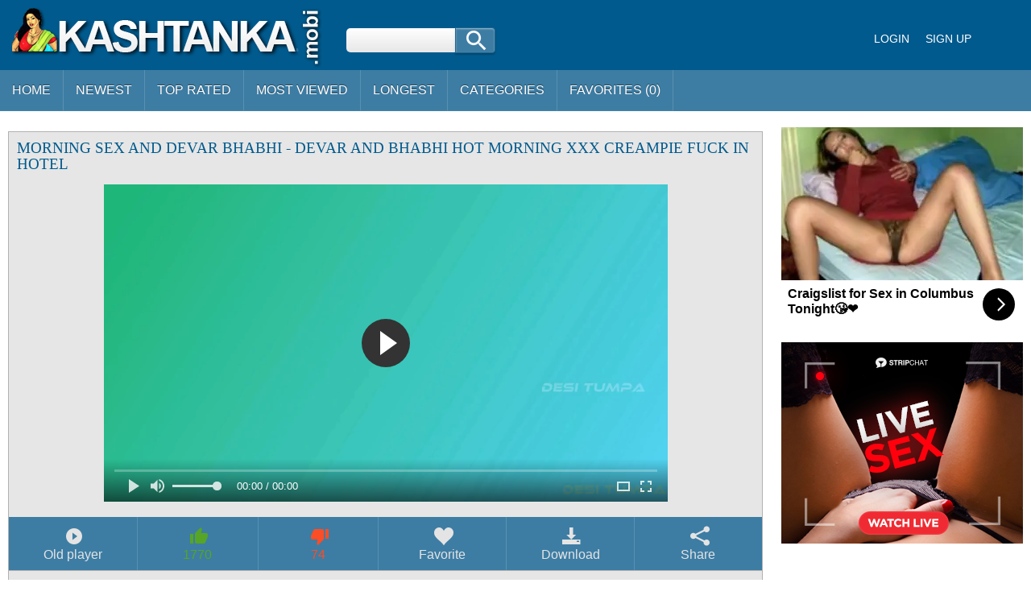

--- FILE ---
content_type: text/html; charset=UTF-8
request_url: https://kashtanka.tv/video/410145/morning-sex-and-devar-bhabhi-devar-and-bhabhi-hot-morning-xxx-creampie-fuck-in-hotel.html
body_size: 10642
content:
<!doctype html><html lang="en-US"><head> <meta charset="UTF-8"> <meta content='width=device-width, initial-scale=1.0, maximum-scale=1.0, user-scalable=0' name='viewport' /> <meta name="google" content="notranslate"> <link rel="profile" href="//gmpg.org/xfn/11"> <title>Morning Sex And Devar Bhabhi Devar And Bhabhi Hot Morning Xxx Creampie Fuck In Hotel - Indian Porn Tube Video</title> <link rel="canonical" href="https://kashtanka.tv/video/410145/morning-sex-and-devar-bhabhi-devar-and-bhabhi-hot-morning-xxx-creampie-fuck-in-hotel.html"> <link rel="alternate" hreflang="en-in" href="https://go-indian.pro/porno/410145/morning sex and devar bhabhi devar and bhabhi hot morning xxx creampie fuck in hotel" /> <meta property="og:locale" content="en_US" /> <meta property="og:type" content="article" /> <meta property="og:title" content="Morning Sex And Devar Bhabhi Devar And Bhabhi Hot Morning Xxx Creampie Fuck In Hotel - Indian Porn Tube Video" /> <meta property="og:url" content="https://kashtanka.tv/video/410145/morning-sex-and-devar-bhabhi-devar-and-bhabhi-hot-morning-xxx-creampie-fuck-in-hotel.html" /> <meta property="og:site_name" content="Indian HD Videos" /> <meta property="article:modified_time" content="2022-10-31T06:34:21+00:00" /> <meta property="og:updated_time" content="2022-10-31T06:34:21+00:00" /> <meta property="article:tag" content="indian" /><meta property="article:tag" content="indian sex" /><meta property="article:tag" content="brother" /><meta property="article:tag" content="hotel" /><meta property="article:tag" content="porn" /><meta property="article:tag" content="devar" /><meta property="article:tag" content="morning" /><meta property="article:tag" content="creampie" /><meta property="article:tag" content="bhabhi" /><meta property="article:tag" content="fuck" /> <meta property="article:section" content="Indian Porn" /> <meta property="article:published_time" content="2022-10-31T06:34:21+00:00" /> <meta property="og:image" content="https://cdn.kashtanka.tv/000/410/410145/410145.webp" /> <meta property="og:image:secure_url" content="https://cdn.kashtanka.tv/000/410/410145/410145.webp" /> <meta property="og:image:width" content="380" /> <meta property="og:image:height" content="214" /> <meta property="og:video:url" content="https://vcdn.kashtanka.tv/key/hash=dEY36mqNxI3eQZOGwD3HgsgPtP+LEyEG59eOzXAUkG+FnscdesNwh0DNYkz7E2tfA+ddH34lD8BqhrPHanywGlEuQ1qDANzQphY3qNikOublJSxUTvnF7sXLkeumrg/.mp4" /> <meta property="video:duration" content="512" /> <meta property="og:video:type" content="video/mp4" /> <meta property="og:video:width" content="320" /> <meta property="og:video:height" content="180" /> <meta name="video_width" content="320" /> <meta name="video_height" content="180" /> <meta name="video_type" content="video/mp4" /> <link rel="image_src" href="https://cdn.kashtanka.tv/000/410/410145/410145.webp" /> <link rel="video_src" href="https://vcdn.kashtanka.tv/key/hash=dEY36mqNxI3eQZOGwD3HgsgPtP+LEyEG59eOzXAUkG+FnscdesNwh0DNYkz7E2tfA+ddH34lD8BqhrPHanywGlEuQ1qDANzQphY3qNikOublJSxUTvnF7sXLkeumrg/.mp4" /> <meta name="twitter:card" content="summary_large_image" /> <meta name="twitter:title" content="Morning Sex And Devar Bhabhi Devar And Bhabhi Hot Morning Xxx Creampie Fuck In Hotel - Indian Porn Tube Video" /> <meta name="twitter:image" content="https://cdn.kashtanka.tv/000/410/410145/410145.webp" /> <script type="application/ld+json"> {"@context":"https://schema.org", "@graph":[{"@type":"Organization", "@id":"https://kashtanka.tv/#organization", "name":"", "url":"https://kashtanka.tv/", "sameAs":[]}, {"@type":"WebSite", "@id":"https://kashtanka.tv/#website", "url":"https://kashtanka.tv/", "name":"Indian HD Videos", "publisher":{"@id":"https://kashtanka.tv/#organization"}, "potentialAction":{"@type":"SearchAction", "target":"https://kashtanka.tv/?s={search_term_string}", "query-input":"required name=search_term_string"}}, {"@type":"WebPage", "@id":"https://kashtanka.tv/video/410145/morning-sex-and-devar-bhabhi-devar-and-bhabhi-hot-morning-xxx-creampie-fuck-in-hotel.html#webpage", "url":"https://kashtanka.tv/video/410145/morning-sex-and-devar-bhabhi-devar-and-bhabhi-hot-morning-xxx-creampie-fuck-in-hotel.html", "inLanguage":"en-US", "name":"Morning Sex And Devar Bhabhi - Devar And Bhabhi Hot Morning Xxx Creampie Fuck In Hotel", "isPartOf":{"@id":"https://kashtanka.tv/#website"}, "image":{"@type":"ImageObject", "@id":"https://kashtanka.tv/video/410145/morning-sex-and-devar-bhabhi-devar-and-bhabhi-hot-morning-xxx-creampie-fuck-in-hotel.html#primaryimage", "url":"https://cdn.kashtanka.tv/000/410/410145/410145.webp", "width":380,"height":214}, "primaryImageOfPage":{"@id":"https://kashtanka.tv/video/410145/morning-sex-and-devar-bhabhi-devar-and-bhabhi-hot-morning-xxx-creampie-fuck-in-hotel.html#primaryimage"}, "datePublished":"2022-10-31T06:34:21+00:00", "dateModified":"2022-10-31T06:34:21+00:00"},{"@type":"Article", "@id":"https://kashtanka.tv/video/410145/morning-sex-and-devar-bhabhi-devar-and-bhabhi-hot-morning-xxx-creampie-fuck-in-hotel.html#article", "isPartOf":{"@id":"https://kashtanka.tv/video/410145/morning-sex-and-devar-bhabhi-devar-and-bhabhi-hot-morning-xxx-creampie-fuck-in-hotel.html#webpage"}, "author":{"@id":"https://kashtanka.tv/author/irma/#author"}, "headline":"Morning Sex And Devar Bhabhi - Devar And Bhabhi Hot Morning Xxx Creampie Fuck In Hotel", "datePublished":"2022-10-31T06:34:21+00:00", "dateModified":"2022-10-31T06:34:21+00:00", "commentCount":0, "mainEntityOfPage":"https://kashtanka.tv/video/410145/morning-sex-and-devar-bhabhi-devar-and-bhabhi-hot-morning-xxx-creampie-fuck-in-hotel.html#webpage", "publisher":{"@id":"https://kashtanka.tv/#organization"}, "image":{"@id":"https://kashtanka.tv/video/410145/morning-sex-and-devar-bhabhi-devar-and-bhabhi-hot-morning-xxx-creampie-fuck-in-hotel.html#primaryimage"},"keywords":"indian, indian sex, brother, hotel, porn, devar, morning, creampie, bhabhi, fuck","articleSection":"Indian Porn"},{ "@type":["Person"], "@id":"https://kashtanka.tv/author/irma/#author", "name":"irma", "image":{"@type":"ImageObject", "@id":"https://kashtanka.tv/#authorlogo", "url":"https://cdn.kashtanka.tv/avatars/76af47488ac4ecce7c29005f15cf7d0e.gif", "caption":"irma"}, "sameAs":[]}]} </script> <meta name="RATING" content="RTA-5042-1996-1400-1577-RTA" /> <meta name="apple-touch-fullscreen" content="yes"> <meta name="google-site-verification" content="AT_SheSepm3Lk6faJU-5PWjwWn7nyRJn6yZcpruJupE" /> <link href="/styles/stylel7.css" rel="stylesheet" type="text/css" media="all" /> <link href="/styles/media.css" rel="stylesheet" type="text/css" media="all" /> <link rel="apple-touch-icon" sizes="180x180" href="/images/favicon/apple-touch-icon.png"> <link rel="icon" type="image/png" href="/images/favicon/favicon-32x32.png" sizes="32x32"> <link rel="icon" type="image/png" href="/images/favicon/android-chrome-192x192.png" sizes="192x192"> <link rel="icon" type="image/png" href="/images/favicon/favicon-16x16.png" sizes="16x16"> <link rel="manifest" href="/images/favicon/manifest.json"> <link rel="mask-icon" href="/images/favicon/safari-pinned-tab.svg" color="#5bbad5"> <link rel="shortcut icon" href="/images/favicon/favicon.ico"> <meta name="msapplication-TileColor" content="#da532c"> <meta name="msapplication-TileImage" content="/images/favicon/mstile-144x144.png"> <meta name="msapplication-config" content="/images/favicon/browserconfig.xml"> <meta name="theme-color" content="#ffffff"><meta name="google-site-verification" content="a70LJ5SSKlymbdt2fqv7pH2JLKtqXd-s5zOT23EgPkA" /> <link rel="manifest" href="/manifest.json"><script data-id="pushads" data-site-id="86" src="/pab-ssl.js?v=0.4"></script> <link rel="stylesheet" href="https://cdn.fluidplayer.com/v2/current/fluidplayer.min.css" type="text/css"/> <script src="https://cdn.fluidplayer.com/v2/current/fluidplayer.min.js"></script> </head> <body> <div id="wrapper"> <div id="header"> <div id="mobtop"> <div class="mobver" id="mobver"></div> <a href="/" class="logotype"><img src="/images/logo.png"></a> <div class="mobsearch" id="mobsearch"></div> <div class="top"> <form class="formsearch" id="tsearch" action="/" method="POST" onsubmit="if (check_query()) {return false;}"> <input type="text" name="q" value="" class="searchinput squery" /> <div id="search-ic"><input type="submit" class="searchbutton"/></div> </form> <div class="sharebutt"><div class="g-plusone"></div></div> <div class="clear"></div> </div></div> <div id="mobmenu"> <div id="statpart"></div> <div class="mainpart"> <div id="top_menu"> <a href="#" rel="nofollow" id="login" class="show-popup enterimg">Login</a> <a href="/sign/" class="registerimg">Sign up</a> </div> <div class="nav"> <div class="links" id="links"> <a href="/" id="item1">Home</a> <a href="/" id="item2">Videos<img src="/images/arrowd.png"></a> <span id="showvideos"> <a href="/latest/" id="item10">Newest</a> <a href="/best/" id="item8">Top Rated</a> <a href="/viewed/" id="item5">Most Viewed</a> <a href="/longest/" id="item9">Longest</a> </span> <a href="#" id="item6">Categories</a> <a href="/favorites/" id="item7">Favorites (<span id="favorites-count">0</span>)</a> <!-- <a href="/telegram/" target=_blank rel="nofollow" id="item11">Telegram Channel</a> --> </div> <div class="clear"></div> </div> </div> <div class="closepart"><img src="/images/close.png"></div> </div> <div class="clear"></div> </div> <div id="catmenu"> <div id="statpart"></div> <div id="menu" class="shown"> <a href="#" class="backpart">Back</a> <a href="/categories/hd-porn/">HD Porn</a><a href="/categories/amateur/">Amateur</a><a href="/categories/anal/">Anal</a><a href="/categories/ass/">Ass</a><a href="/categories/audio-stories/">Audio Stories</a><a href="/categories/aunty/">Aunty</a><a href="/categories/bbw/">BBW</a><a href="/categories/bhabhi/">Bhabhi</a><a href="/categories/big-boobs/">Big Boobs</a><a href="/categories/big-cock/">Big Cock</a><a href="/categories/blowjob/">Blowjob</a><a href="/categories/bollywood/">Bollywood</a><a href="/categories/cartoon/">Cartoon</a><a href="/categories/college/">College</a><a href="/categories/dildo/">Dildo</a><a href="/categories/gay/">Gay</a><a href="/categories/group-sex/">Group Sex</a><a href="/categories/hardcore/">Hardcore</a><a href="/categories/hidden-cam/">Hidden cam</a><a href="/categories/home-sex/">Home Sex</a><a href="/categories/house-wife/">House Wife</a><a href="/categories/lesbian/">Lesbian</a><a href="/categories/maid/">Maid</a><a href="/categories/mallu/">Mallu</a><a href="/categories/masturbation/">Masturbation</a><a href="/categories/mature/">Mature</a><a href="/categories/mms-scandals/">MMS Scandals</a><a href="/categories/mom-sex/">Mom Sex</a><a href="/categories/nri/">NRI</a><a href="/categories/office-sex/">Office Sex</a><a href="/categories/outdoor/">Outdoor</a><a href="/categories/pov/">POV</a><a href="/categories/punjabi/">Punjabi</a><a href="/categories/saree/">Saree</a><a href="/categories/sex-toys/">Sex toys</a><a href="/categories/shemale/">Shemale</a><a href="/categories/shower/">Shower</a><a href="/categories/sister/">Sister</a><a href="/categories/teen/">Teen</a><a href="/categories/threesome/">Threesome</a><a href="/categories/village/">Village</a> <div class="clear"></div> </div> <div class="closepart"><img src="/images/close.png"></div></div><div class="clear"></div><div id="wide_col"><div class="fullvideo"><div id="right_col"><div class="fullv"><script async type="application/javascript" src="https://a.realsrv.com/ad-provider.js"></script><ins class="adsbyexoclick" data-zoneid="2959614"></ins><script>(AdProvider = window.AdProvider || []).push({"serve": {}});</script></div><div class="fullv"><script type="text/javascript" src="//cdn.tsyndicate.com/sdk/v1/bi.js" data-ts-spot="ee403676b43f4fb29921aea6bafd5aba" data-ts-width="300" data-ts-height="250" async defer></script> </div></div><div class="videocol"><!--<div id="video_info_col">--><div class="video_view" id="vidd"><div class="video_v"> <div class="block_content"><noscript><div class="message_error">Javascript is turned off in your browser. Some features of this page will not work correctly.</div></noscript><div class="player"><h1 class="block_header fullt">Morning Sex And Devar Bhabhi - Devar And Bhabhi Hot Morning Xxx Creampie Fuck In Hotel</h1> <script type="text/javascript" src="/js/jwplayer.js?v=19"></script><script type="text/javascript">jwplayer.key="1b9LASk/2EsofSaLm5V2U+vb1JKxGbTEsGaEbw==";</script><div class="plwidth" id="playernew"> <!--<div id="player">Loading the player...</div>--> <!--<video id='my-video' controls id="kplayer">--> <div id="kplayer"> <video controls id="video-player" style="width: 100%;" poster="https://cdn.kashtanka.tv/000/410/410145/410145.webp" preload="none"> <!--<source src='https://cdn.fluidplayer.com/videos/1.3/fluidplayer_1080.mp4' title="1080p" type='video/mp4' /> <source src='https://cdn.fluidplayer.com/videos/1.3/fluidplayer_720.mp4' title="720p" type='video/mp4' />--> <source src='https://vcdn.kashtanka.tv/key/hash=dEY36mqNxI3eQZOGwD3HgsgPtP+LEyEG59eOzXAUkG+FnscdesNwh0DNYkz7E2tfA+ddH34lD8BqhrPHanywGlEuQ1qDANzQphY3qNikOublJSxUTvnF7sXLkeumrg/.mp4' type='video/mp4' /> </video> <script type="text/javascript"> fluidPlayer('video-player', { layoutControls: {	fillToContainer: true,	primaryColor: false,	autoPlay: false,	playButtonShowing: true,	playPauseAnimation: true,	mute: false,	logo: {	imageUrl: null,	position: 'top left',	clickUrl: null,	opacity: 1	},	htmlOnPauseBlock: {	html: null,	height: null,	width: null	},	allowDownload: false,	allowTheatre: true,	playbackRateEnabled: false,	controlBar: {	autoHide: false,	autoHideTimeout: 3,	animated: true	}, }, vastOptions: { adList: [ { roll: 'preRoll', vastTag: '' } ] } } ); </script> </div> </div> <div class="vidclear"></div><div class="plwidth" id="playerold"><!-- <div id="kplayer" style="visibility: hidden"> <a href="http://adobe.com/go/getflashplayer">This page requires Adobe Flash Player</a> </div>--> <!--<video id='my-video' controls style="width:720px;height:405px;">--> <!--<video id='my-video' controls style="width: 640px; height: 360px;"> <source src='https://vcdn.kashtanka.tv/key/hash=dEY36mqNxI3eQZOGwD3HgsgPtP+LEyEG59eOzXAUkG+FnscdesNwh0DNYkz7E2tfA+ddH34lD8BqhrPHanywGlEuQ1qDANzQphY3qNikOublJSxUTvnF7sXLkeumrg/.mp4' title="480p" type='video/mp4' /> </video>--> <div id="player">Loading the player...</div></div> <script>var playerInstance = jwplayer("player");	playerInstance.setup({	width: "100%",	aspectratio: "16:9",	autostart: "false",	preload: "metadata",	image: "https://cdn.kashtanka.tv/000/410/410145/410145.webp",	startparam: "start",	flashplayer:"/newplayer/jwplayer.flash.swf",	sources: [{file: "https://vcdn.kashtanka.tv/key/hash=dEY36mqNxI3eQZOGwD3HgsgPtP+LEyEG59eOzXAUkG+FnscdesNwh0DNYkz7E2tfA+ddH34lD8BqhrPHanywGlEuQ1qDANzQphY3qNikOublJSxUTvnF7sXLkeumrg/.mp4", label: "SD 480p","default":true}],	skin: {url:"/styles/roundster.css",name: "roundster"}	});</script><!--<script type="text/javascript" src="/player/kt_player.js?v=3.8.3"></script><script type="text/javascript" src="/player/kt_player_3.8.3.swfx"></script><script type="text/javascript">/* <![CDATA[ */	var flashvars = {video_id: "410145",license_code: "c2f2566e666a0104a534db2671dba182", video_url: "https://vcdn.kashtanka.tv/key/hash=dEY36mqNxI3eQZOGwD3HgsgPtP+LEyEG59eOzXAUkG+FnscdesNwh0DNYkz7E2tfA+ddH34lD8BqhrPHanywGlEuQ1qDANzQphY3qNikOublJSxUTvnF7sXLkeumrg/.mp4",	postfix: "_240p.mp4", timeline_screens_url: "https://vcdn.kashtanka.tv/key/hash=dEY36mqNxI3eQZOGwD3HgsgPtP+LEyEG59eOzXAUkG+FnscdesNwh0DNYkz7E2tfA+ddH34lD8BqhrPHanywGlEuQ1qDANzQphY3qNikOublJSxUTvnF7sXLkeumrg/.mp4", timeline_screens_interval: "10", preview_url: "https://cdn.kashtanka.tv/000/410/410145/410145.webp", skin: "1",bt: "1",hide_controlbar: "0", adreplay: "true", embed: "0"}; var params = {allowfullscreen: "true", allowscriptaccess: "always"};	var kplayer = kt_player("kplayer", "/player/kt_player_3.8.3.swfx", "100%", "100%", flashvars, params);	/* ]]> */</script>--> <br /><div class="dovideo"><a id="oldpl" class="pllink" href="javascript:stub()"><span id="ics-pl"></span>Old player</a><a id="newpl" class="pllink" href="javascript:stub()"><span id="ics-pl"></span>New player</a><span id="flagging_container"><a id="flag_like_this_video" class="good" title="I like this video" data-id="410145"><span id="ics-lk">1770</span></a><a id="flag_dislike_this_video" class="bad" title="I dislike this video" data-id="410145"><span id="ics-dlk">74</span></a></span> <a rel="nofollow" class="fav_link favorites-added added" data-id="410145"> <span id="ics-fav"></span>Favorite </a> <div class="svidlinks"> <a id="dwnlink" class="down_video"><span id="ics-dwl"></span>Download</a> <div class="vidlinks" id="vidlinks" style="display: none;"> <div><a href="https://vcdn.kashtanka.tv/key/hash=[base64]/.mp4" download>Get it</a></div> </div> </div> <a class="share_link" href="javascript:stub()"><span id="ics-share"></span>Share</a><div class="lclear"></div></div><div id="share"><div class="addthis_inline_share_toolbox"></div></div><div id="flagging_success" class="g_hint g_hidden ok">Thank you for your vote!</div><div id="flagging_failure" class="g_hint g_hidden bad">You have already voted for this video!</div><div id="fav_block_success" class="g_hint g_hidden ok">The video has been added to your member zone favourites.</div><div class="lclear"></div><div id="showm">Show more</div> <div class="info_row"> <div class="col_2"> <div class="videocats"> <span class="i-tags">Tags:</span><a href="/top/amateur/">Amateur</a><span>,</span> <a href="/top/big-tits/">Big Tits</a><span>,</span> <a href="/top/brunette/">Brunette</a><span>,</span> <a href="/top/chubby/">Chubby</a><span>,</span> <a href="/top/hairy/">Hairy</a><span>,</span> <a href="/top/indian/" title="Indian" class="video_cat">Indian</a> <!-- <span class="i-telega">Join our telegram channel to get latest featured videos:</span> <a href="/telegram/" target=_blank rel="nofollow">https://kashtanka.tv/telegram/</a> --> </div> <div class="lclear"></div> </div></div></div></div></div></div><span id="dcomm"><div class="ndsp"></div><div class="video_comments global_comments"><div class="block_content"><div class="info_row">&nbsp;&nbsp;<input class="commbutton" type="button" value="Add comment" id="ac_link" onClick="javascript:stub()"/></div><div id="ac_block" class="add_comment g_hidden"><form id="ac_form" class="form1" action="" method="post" data-id="12496"><div class="control"><textarea name="comment" cols="80" rows="5"></textarea><div id="comment_error_1" class="field_error g_hidden">The field is required</div><div id="comment_error_2" class="field_error g_hidden">Comment should have minimum characters</div></div><input type="submit" class="inpbutton" value="Send"/><span id="ac_wait" class="ajax_wait g_hidden">Please wait...</span></form></div><div id="ac_block_success" class="add_comment g_hidden">Thank you! Your comment has been sent for review.</div><div id="ac_block_failure" class="add_comment g_hidden">Unexpected error occurred, please contact support</div></div></div><div class="ndsp"></div><div id="showl">Show less</div></span><!--</div>--></div><div class="clear"></div></div><div id="related_videos_col"><div class="list_videos" id="relsvideos"><h1 class="block_header rel">Related Videos</h1> <div class="block_content"> <div class="item" data-id="328062"> <div class="inner"> <div class="add" title="Add to Favorites" data-id='328062'></div> <div class="image"> <a href="/video/328062/mature-habhi-eager-to-suck-devr-big-dick-while-cheking-othrs-comes-to-room-or-not.html" class="kt_imgrc"><img class="thumb lazyload" src="https://cdn.kashtanka.tv/loading.webp" data-src="https://cdn.kashtanka.tv/000/328/328062/328062.webp" alt="Mature habhi eager to Suck Devr big Dick while cheking othrs comes to room or not" /></a> <div class="length">2:24</div> <div class="likes good good-vote" data-id="328062">490</div> <div class="dislikes bad bad-vote" data-id="328062">34</div> </div> <div class="info"> <h2> <a href="/video/328062/mature-habhi-eager-to-suck-devr-big-dick-while-cheking-othrs-comes-to-room-or-not.html" title="Mature habhi eager to Suck Devr big Dick while cheking othrs comes to room or not" class="hl">Mature habhi eager to Suck Devr big Dick while cheking othrs comes to room or not</a> </h2> <div class="clear"></div> </div> </div> </div><div class="item" data-id="490466"> <div class="inner"> <div class="add" title="Add to Favorites" data-id='490466'></div> <div class="image"> <a href="/video/490466/xxx-evar-best-hot-sharee-me-desi-romance-sex-videos-real-village-x-videos-new-latest-hot.html" class="kt_imgrc"><img class="thumb lazyload" src="https://cdn.kashtanka.tv/loading.webp" data-src="https://cdn.kashtanka.tv/000/490/490466/490466.webp" alt="Xxx evar best hot sharee me desi romance sex videos real Village x videos new latest hot" /></a> <div class="length">17:14</div> <div class="likes good good-vote" data-id="490466">616</div> <div class="dislikes bad bad-vote" data-id="490466">91</div> </div> <div class="info"> <h2> <a href="/video/490466/xxx-evar-best-hot-sharee-me-desi-romance-sex-videos-real-village-x-videos-new-latest-hot.html" title="Xxx evar best hot sharee me desi romance sex videos real Village x videos new latest hot" class="hl">Xxx evar best hot sharee me desi romance sex videos real Village x videos new latest hot</a> </h2> <div class="clear"></div> </div> </div> </div><div class="item" data-id="490600"> <div class="inner"> <div class="add" title="Add to Favorites" data-id='490600'></div> <div class="image"> <a href="/video/490600/evar-best-indian-hard-anal-sex-videos.html" class="kt_imgrc"><img class="thumb lazyload" src="https://cdn.kashtanka.tv/loading.webp" data-src="https://cdn.kashtanka.tv/000/490/490600/490600.webp" alt="Evar best Indian hard anal sex videos" /></a> <div class="length">5:34</div> <div class="likes good good-vote" data-id="490600">1379</div> <div class="dislikes bad bad-vote" data-id="490600">42</div> </div> <div class="info"> <h2> <a href="/video/490600/evar-best-indian-hard-anal-sex-videos.html" title="Evar best Indian hard anal sex videos" class="hl">Evar best Indian hard anal sex videos</a> </h2> <div class="clear"></div> </div> </div> </div><div class="item" data-id="303422"> <div class="inner"> <div class="add" title="Add to Favorites" data-id='303422'></div> <div class="image"> <a href="/video/303422/indian-desi-habhi-fucking-herself-with-tori-vegatable-and-speaking-very-dirty-in-hindi-and-horny.html" class="kt_imgrc"><img class="thumb lazyload" src="https://cdn.kashtanka.tv/loading.webp" data-src="https://cdn.kashtanka.tv/000/303/303422/303422.webp" alt="Indian Desi Habhi Fucking Herself With Tori Vegatable And Speaking Very Dirty In Hindi And Horny" /></a> <div class="length">11:12</div> <div class="likes good good-vote" data-id="303422">287</div> <div class="dislikes bad bad-vote" data-id="303422">41</div> </div> <div class="info"> <h2> <a href="/video/303422/indian-desi-habhi-fucking-herself-with-tori-vegatable-and-speaking-very-dirty-in-hindi-and-horny.html" title="Indian Desi Habhi Fucking Herself With Tori Vegatable And Speaking Very Dirty In Hindi And Horny" class="hl">Indian Desi Habhi Fucking Herself With Tori Vegatable And Speaking Very Dirty In Hindi And Horny</a> </h2> <div class="clear"></div> </div> </div> </div><div class="item" data-id="358976"> <div class="inner"> <div class="add" title="Add to Favorites" data-id='358976'></div> <div class="image"> <a href="/video/358976/habhi-outdoor-washing-and-shower.html" class="kt_imgrc"><img class="thumb lazyload" src="https://cdn.kashtanka.tv/loading.webp" data-src="https://cdn.kashtanka.tv/000/358/358976/358976.webp" alt="habhi outdoor washing and shower" /></a> <div class="length">3:52</div> <div class="likes good good-vote" data-id="358976">105</div> <div class="dislikes bad bad-vote" data-id="358976">38</div> </div> <div class="info"> <h2> <a href="/video/358976/habhi-outdoor-washing-and-shower.html" title="habhi outdoor washing and shower" class="hl">habhi outdoor washing and shower</a> </h2> <div class="clear"></div> </div> </div> </div><div class="item" data-id="377180"> <div class="inner"> <div class="add" title="Add to Favorites" data-id='377180'></div> <div class="image"> <a href="/video/377180/habhi-najma-in-shower-self-shoot.html" class="kt_imgrc"><img class="thumb lazyload" src="https://cdn.kashtanka.tv/loading.webp" data-src="https://cdn.kashtanka.tv/000/377/377180/377180.webp" alt="habhi najma in shower self shoot" /></a> <div class="length">1:34</div> <div class="likes good good-vote" data-id="377180">1264</div> <div class="dislikes bad bad-vote" data-id="377180">47</div> </div> <div class="info"> <h2> <a href="/video/377180/habhi-najma-in-shower-self-shoot.html" title="habhi najma in shower self shoot" class="hl">habhi najma in shower self shoot</a> </h2> <div class="clear"></div> </div> </div> </div><div class="item" data-id="413939"> <div class="inner"> <div class="add" title="Add to Favorites" data-id='413939'></div> <div class="image"> <a href="/video/413939/stylish-habhi-ko-dewar-ne-bistar-pe-santust-kiya.html" class="kt_imgrc"><img class="thumb lazyload" src="https://cdn.kashtanka.tv/loading.webp" data-src="https://cdn.kashtanka.tv/000/413/413939/413939.webp" alt="Stylish Habhi Ko Dewar Ne Bistar Pe Santust Kiya" /></a> <div class="length">13:16</div> <div class="likes good good-vote" data-id="413939">1088</div> <div class="dislikes bad bad-vote" data-id="413939">63</div> </div> <div class="info"> <h2> <a href="/video/413939/stylish-habhi-ko-dewar-ne-bistar-pe-santust-kiya.html" title="Stylish Habhi Ko Dewar Ne Bistar Pe Santust Kiya" class="hl">Stylish Habhi Ko Dewar Ne Bistar Pe Santust Kiya</a> </h2> <div class="clear"></div> </div> </div> </div><div class="item" data-id="328938"> <div class="inner"> <div class="add" title="Add to Favorites" data-id='328938'></div> <div class="image"> <a href="/video/328938/desi-couple-fucking-h-otel.html" class="kt_imgrc"><img class="thumb lazyload" src="https://cdn.kashtanka.tv/loading.webp" data-src="https://cdn.kashtanka.tv/000/328/328938/328938.webp" alt="Desi couple fucking h otel" /></a> <div class="length">2:23</div> <div class="likes good good-vote" data-id="328938">410</div> <div class="dislikes bad bad-vote" data-id="328938">99</div> </div> <div class="info"> <h2> <a href="/video/328938/desi-couple-fucking-h-otel.html" title="Desi couple fucking h otel" class="hl">Desi couple fucking h otel</a> </h2> <div class="clear"></div> </div> </div> </div><div class="item" data-id="501117"> <div class="inner"> <div class="add" title="Add to Favorites" data-id='501117'></div> <div class="image"> <a href="/video/501117/two-bhabhis-fuck-their-two-nasty-devars-in-indian-group-sex.html" class="kt_imgrc"><img class="thumb lazyload" src="https://cdn.kashtanka.tv/loading.webp" data-src="https://cdn.kashtanka.tv/000/501/501117/501117.webp" alt="Two bhabhis fuck their two nasty devars in Indian group sex" /></a> <div class="length">26:25</div> <div class="likes good good-vote" data-id="501117">2254</div> <div class="dislikes bad bad-vote" data-id="501117">44</div> </div> <div class="info"> <h2> <a href="/video/501117/two-bhabhis-fuck-their-two-nasty-devars-in-indian-group-sex.html" title="Two bhabhis fuck their two nasty devars in Indian group sex" class="hl">Two bhabhis fuck their two nasty devars in Indian group sex</a> </h2> <div class="clear"></div> </div> </div> </div><div class="item" data-id="297787"> <div class="inner"> <div class="add" title="Add to Favorites" data-id='297787'></div> <div class="image"> <a href="/video/297787/pati-ke-jaane-ke-baad-deevar-sath-mazee-leti-saarabhabhi6.html" class="kt_imgrc"><img class="thumb lazyload" src="https://cdn.kashtanka.tv/loading.webp" data-src="https://cdn.kashtanka.tv/000/297/297787/297787.webp" alt="Pati Ke Jaane Ke Baad Deevar Sath Mazee Leti Saarabhabhi6" /></a> <div class="length">5:49</div> <div class="likes good good-vote" data-id="297787">2805</div> <div class="dislikes bad bad-vote" data-id="297787">86</div> </div> <div class="info"> <h2> <a href="/video/297787/pati-ke-jaane-ke-baad-deevar-sath-mazee-leti-saarabhabhi6.html" title="Pati Ke Jaane Ke Baad Deevar Sath Mazee Leti Saarabhabhi6" class="hl">Pati Ke Jaane Ke Baad Deevar Sath Mazee Leti Saarabhabhi6</a> </h2> <div class="clear"></div> </div> </div> </div><div class="item" data-id="381983"> <div class="inner"> <div class="add" title="Add to Favorites" data-id='381983'></div> <div class="image"> <a href="/video/381983/devarbhabhi-beautiful-romance-.html" class="kt_imgrc"><img class="thumb lazyload" src="https://cdn.kashtanka.tv/loading.webp" data-src="https://cdn.kashtanka.tv/000/381/381983/381983.webp" alt="devarbhabhi beautiful romance--..." /></a> <div class="length">7:05</div> <div class="likes good good-vote" data-id="381983">2703</div> <div class="dislikes bad bad-vote" data-id="381983">26</div> </div> <div class="info"> <h2> <a href="/video/381983/devarbhabhi-beautiful-romance-.html" title="devarbhabhi beautiful romance--..." class="hl">devarbhabhi beautiful romance--...</a> </h2> <div class="clear"></div> </div> </div> </div><div class="item" data-id="521303"> <div class="inner"> <div class="add" title="Add to Favorites" data-id='521303'></div> <div class="image"> <a href="/video/521303/desi-indian-two-bhabhiji-fucks-with-devar-and-gets-creampie-threesome-full-hindi-audio-movie.html" class="kt_imgrc"><img class="thumb lazyload" src="https://cdn.kashtanka.tv/loading.webp" data-src="https://cdn.kashtanka.tv/000/521/521303/521303.webp" alt="Desi Indian Two Bhabhiji Fucks with Devar and gets Creampie ( Threesome Full Hindi Audio Movie )" /></a> <div class="length">26:52</div> <div class="likes good good-vote" data-id="521303">523</div> <div class="dislikes bad bad-vote" data-id="521303">56</div> </div> <div class="info"> <h2> <a href="/video/521303/desi-indian-two-bhabhiji-fucks-with-devar-and-gets-creampie-threesome-full-hindi-audio-movie.html" title="Desi Indian Two Bhabhiji Fucks with Devar and gets Creampie ( Threesome Full Hindi Audio Movie )" class="hl">Desi Indian Two Bhabhiji Fucks with Devar and gets Creampie ( Threesome Full Hindi Audio Movie )</a> </h2> <div class="clear"></div> </div> </div> </div><div class="item" data-id="483112"> <div class="inner"> <div class="add" title="Add to Favorites" data-id='483112'></div> <div class="image"> <a href="/video/483112/hot-indian-bhabhi-getting-fucked-in-kitchen-horny-devar-fucks-saarabhabhi6-in-hindi-audio.html" class="kt_imgrc"><img class="thumb lazyload" src="https://cdn.kashtanka.tv/loading.webp" data-src="https://cdn.kashtanka.tv/000/483/483112/483112.webp" alt="Hot Indian Bhabhi Getting Fucked In Kitchen Horny Devar fucks Saarabhabhi6 in Hindi audio" /></a> <div class="length">6:52</div> <div class="likes good good-vote" data-id="483112">1668</div> <div class="dislikes bad bad-vote" data-id="483112">92</div> </div> <div class="info"> <h2> <a href="/video/483112/hot-indian-bhabhi-getting-fucked-in-kitchen-horny-devar-fucks-saarabhabhi6-in-hindi-audio.html" title="Hot Indian Bhabhi Getting Fucked In Kitchen Horny Devar fucks Saarabhabhi6 in Hindi audio" class="hl">Hot Indian Bhabhi Getting Fucked In Kitchen Horny Devar fucks Saarabhabhi6 in Hindi audio</a> </h2> <div class="clear"></div> </div> </div> </div><div class="item" data-id="239790"> <div class="inner"> <div class="add" title="Add to Favorites" data-id='239790'></div> <div class="image"> <a href="/video/239790/lusty-mature-bhabhi-sucks-fucks-pervert-devar-s-cock.html" class="kt_imgrc"><img class="thumb lazyload" src="https://cdn.kashtanka.tv/loading.webp" data-src="https://cdn.kashtanka.tv/000/239/239790/239790.webp" alt="Lusty Mature Bhabhi Sucks & Fucks Pervert Devar’s Cock" /></a> <div class="length">16:05</div> <div class="likes good good-vote" data-id="239790">1851</div> <div class="dislikes bad bad-vote" data-id="239790">44</div> </div> <div class="info"> <h2> <a href="/video/239790/lusty-mature-bhabhi-sucks-fucks-pervert-devar-s-cock.html" title="Lusty Mature Bhabhi Sucks & Fucks Pervert Devar’s Cock" class="hl">Lusty Mature Bhabhi Sucks & Fucks Pervert Devar’s Cock</a> </h2> <div class="clear"></div> </div> </div> </div><div class="item" data-id="447242"> <div class="inner"> <div class="add" title="Add to Favorites" data-id='447242'></div> <div class="image"> <a href="/video/447242/sexy-village-bhabhi-sucks-fucks-hard-city-devar-s-cock.html" class="kt_imgrc"><img class="thumb lazyload" src="https://cdn.kashtanka.tv/loading.webp" data-src="https://cdn.kashtanka.tv/000/447/447242/447242.webp" alt="Sexy Village Bhabhi Sucks & Fucks Hard City Devar’s Cock" /></a> <div class="length">11:32</div> <div class="likes good good-vote" data-id="447242">804</div> <div class="dislikes bad bad-vote" data-id="447242">34</div> </div> <div class="info"> <h2> <a href="/video/447242/sexy-village-bhabhi-sucks-fucks-hard-city-devar-s-cock.html" title="Sexy Village Bhabhi Sucks & Fucks Hard City Devar’s Cock" class="hl">Sexy Village Bhabhi Sucks & Fucks Hard City Devar’s Cock</a> </h2> <div class="clear"></div> </div> </div> </div><div class="item" data-id="524566"> <div class="inner"> <div class="add" title="Add to Favorites" data-id='524566'></div> <div class="image"> <a href="/video/524566/lusty-mature-bhabhi-sucks-fucks-pervert-devar-s-cock.html" class="kt_imgrc"><img class="thumb lazyload" src="https://cdn.kashtanka.tv/loading.webp" data-src="https://cdn.kashtanka.tv/000/524/524566/524566.webp" alt="Lusty Mature Bhabhi Sucks & Fucks Pervert Devar’s Cock" /></a> <div class="length">16:05</div> <div class="likes good good-vote" data-id="524566">1328</div> <div class="dislikes bad bad-vote" data-id="524566">59</div> </div> <div class="info"> <h2> <a href="/video/524566/lusty-mature-bhabhi-sucks-fucks-pervert-devar-s-cock.html" title="Lusty Mature Bhabhi Sucks & Fucks Pervert Devar’s Cock" class="hl">Lusty Mature Bhabhi Sucks & Fucks Pervert Devar’s Cock</a> </h2> <div class="clear"></div> </div> </div> </div><div class="item" data-id="314140"> <div class="inner"> <div class="add" title="Add to Favorites" data-id='314140'></div> <div class="image"> <a href="/video/314140/goodmorning-sex-with-hubby-and-eating-cock.html" class="kt_imgrc"><img class="thumb lazyload" src="https://cdn.kashtanka.tv/loading.webp" data-src="https://cdn.kashtanka.tv/000/314/314140/314140.webp" alt="Goodmorning Sex With Hubby And Eating Cock" /></a> <div class="length">14:45</div> <div class="likes good good-vote" data-id="314140">2680</div> <div class="dislikes bad bad-vote" data-id="314140">87</div> </div> <div class="info"> <h2> <a href="/video/314140/goodmorning-sex-with-hubby-and-eating-cock.html" title="Goodmorning Sex With Hubby And Eating Cock" class="hl">Goodmorning Sex With Hubby And Eating Cock</a> </h2> <div class="clear"></div> </div> </div> </div><div class="item" data-id="502510"> <div class="inner"> <div class="add" title="Add to Favorites" data-id='502510'></div> <div class="image"> <a href="/video/502510/fucking-a-beautiful-young-girl-badly-and-tearing-her-pussy-village-desi-bhabhi-full-romance-after-fuck-by-devar-saarabhabhi6-in-hindi-audio.html" class="kt_imgrc"><img class="thumb lazyload" src="https://cdn.kashtanka.tv/loading.webp" data-src="https://cdn.kashtanka.tv/000/502/502510/502510.webp" alt="Fucking a beautiful young girl badly and tearing her pussy village desi bhabhi full romance after fuck by devar saarabhabhi6 in Hindi audio" /></a> <div class="length">17:16</div> <div class="likes good good-vote" data-id="502510">332</div> <div class="dislikes bad bad-vote" data-id="502510">41</div> </div> <div class="info"> <h2> <a href="/video/502510/fucking-a-beautiful-young-girl-badly-and-tearing-her-pussy-village-desi-bhabhi-full-romance-after-fuck-by-devar-saarabhabhi6-in-hindi-audio.html" title="Fucking a beautiful young girl badly and tearing her pussy village desi bhabhi full romance after fuck by devar saarabhabhi6 in Hindi audio" class="hl">Fucking a beautiful young girl badly and tearing her pussy village desi bhabhi full romance after fuck by devar saarabhabhi6 in Hindi audio</a> </h2> <div class="clear"></div> </div> </div> </div><div class="item" data-id="242722"> <div class="inner"> <div class="add" title="Add to Favorites" data-id='242722'></div> <div class="image"> <a href="/video/242722/cuck-husband-enjoys-watching-wife-suck-devar-s-big-dick.html" class="kt_imgrc"><img class="thumb lazyload" src="https://cdn.kashtanka.tv/loading.webp" data-src="https://cdn.kashtanka.tv/000/242/242722/242722.webp" alt="Cuck Husband Enjoys Watching Wife Suck Devar’s Big Dick" /></a> <div class="length">1:21</div> <div class="likes good good-vote" data-id="242722">634</div> <div class="dislikes bad bad-vote" data-id="242722">31</div> </div> <div class="info"> <h2> <a href="/video/242722/cuck-husband-enjoys-watching-wife-suck-devar-s-big-dick.html" title="Cuck Husband Enjoys Watching Wife Suck Devar’s Big Dick" class="hl">Cuck Husband Enjoys Watching Wife Suck Devar’s Big Dick</a> </h2> <div class="clear"></div> </div> </div> </div><div class="item" data-id="421509"> <div class="inner"> <div class="add" title="Add to Favorites" data-id='421509'></div> <div class="image"> <a href="/video/421509/cuck-husband-enjoys-watching-wife-suck-devar-s-big-dick.html" class="kt_imgrc"><img class="thumb lazyload" src="https://cdn.kashtanka.tv/loading.webp" data-src="https://cdn.kashtanka.tv/000/421/421509/421509.webp" alt="Cuck Husband Enjoys Watching Wife Suck Devar’s Big Dick" /></a> <div class="length">1:21</div> <div class="likes good good-vote" data-id="421509">2965</div> <div class="dislikes bad bad-vote" data-id="421509">26</div> </div> <div class="info"> <h2> <a href="/video/421509/cuck-husband-enjoys-watching-wife-suck-devar-s-big-dick.html" title="Cuck Husband Enjoys Watching Wife Suck Devar’s Big Dick" class="hl">Cuck Husband Enjoys Watching Wife Suck Devar’s Big Dick</a> </h2> <div class="clear"></div> </div> </div> </div><div class="item" data-id="474868"> <div class="inner"> <div class="add" title="Add to Favorites" data-id='474868'></div> <div class="image"> <a href="/video/474868/bisexual-bhabhis-fuck-their-devar-in-bhabhi-devar-sex-video.html" class="kt_imgrc"><img class="thumb lazyload" src="https://cdn.kashtanka.tv/loading.webp" data-src="https://cdn.kashtanka.tv/000/474/474868/474868.webp" alt="Bisexual Bhabhis fuck their devar in bhabhi devar sex video" /></a> <div class="length">15:17</div> <div class="likes good good-vote" data-id="474868">2087</div> <div class="dislikes bad bad-vote" data-id="474868">75</div> </div> <div class="info"> <h2> <a href="/video/474868/bisexual-bhabhis-fuck-their-devar-in-bhabhi-devar-sex-video.html" title="Bisexual Bhabhis fuck their devar in bhabhi devar sex video" class="hl">Bisexual Bhabhis fuck their devar in bhabhi devar sex video</a> </h2> <div class="clear"></div> </div> </div> </div><div class="item" data-id="420242"> <div class="inner"> <div class="add" title="Add to Favorites" data-id='420242'></div> <div class="image"> <a href="/video/420242/desi-bhabhi-in-saree-fucked-by-devar-s-dick-devar-bhabhi.html" class="kt_imgrc"><img class="thumb lazyload" src="https://cdn.kashtanka.tv/loading.webp" data-src="https://cdn.kashtanka.tv/000/420/420242/420242.webp" alt="Desi Bhabhi In Saree Fucked By Devar’s Dick - Devar Bhabhi" /></a> <div class="length">9:38</div> <div class="likes good good-vote" data-id="420242">1055</div> <div class="dislikes bad bad-vote" data-id="420242">99</div> </div> <div class="info"> <h2> <a href="/video/420242/desi-bhabhi-in-saree-fucked-by-devar-s-dick-devar-bhabhi.html" title="Desi Bhabhi In Saree Fucked By Devar’s Dick - Devar Bhabhi" class="hl">Desi Bhabhi In Saree Fucked By Devar’s Dick - Devar Bhabhi</a> </h2> <div class="clear"></div> </div> </div> </div><div class="item" data-id="458764"> <div class="inner"> <div class="add" title="Add to Favorites" data-id='458764'></div> <div class="image"> <a href="/video/458764/bhabiji-in-doggy-style-desi-cheating-wife-getting-hard-interracial-fuck-in-doggy-style-and-make-orgasm-by-devarji-devar-bhabhi.html" class="kt_imgrc"><img class="thumb lazyload" src="https://cdn.kashtanka.tv/loading.webp" data-src="https://cdn.kashtanka.tv/000/458/458764/458764.webp" alt="Bhabiji In Doggy Style....!!! Desi Cheating Wife Getting Hard Interracial Fuck In Doggy Style And Make Orgasm By Devarji - Devar Bhabhi" /></a> <div class="length">3:44</div> <div class="likes good good-vote" data-id="458764">2737</div> <div class="dislikes bad bad-vote" data-id="458764">46</div> </div> <div class="info"> <h2> <a href="/video/458764/bhabiji-in-doggy-style-desi-cheating-wife-getting-hard-interracial-fuck-in-doggy-style-and-make-orgasm-by-devarji-devar-bhabhi.html" title="Bhabiji In Doggy Style....!!! Desi Cheating Wife Getting Hard Interracial Fuck In Doggy Style And Make Orgasm By Devarji - Devar Bhabhi" class="hl">Bhabiji In Doggy Style....!!! Desi Cheating Wife Getting Hard Interracial Fuck In Doggy Style And Make Orgasm By Devarji - Devar Bhabhi</a> </h2> <div class="clear"></div> </div> </div> </div><div class="item" data-id="155229"> <div class="inner"> <div class="add" title="Add to Favorites" data-id='155229'></div> <div class="image"> <a href="/video/155229/devar-sucking-bhabhis-boobs-and-fucking-pussy.html" class="kt_imgrc"><img class="thumb lazyload" src="https://cdn.kashtanka.tv/loading.webp" data-src="https://cdn.kashtanka.tv/000/155/155229/155229.webp" alt="devar sucking bhabhis boobs and fucking pussy" /></a> <div class="length">9:14</div> <div class="likes good good-vote" data-id="155229">648</div> <div class="dislikes bad bad-vote" data-id="155229">39</div> </div> <div class="info"> <h2> <a href="/video/155229/devar-sucking-bhabhis-boobs-and-fucking-pussy.html" title="devar sucking bhabhis boobs and fucking pussy" class="hl">devar sucking bhabhis boobs and fucking pussy</a> </h2> <div class="clear"></div> </div> </div> </div><div class="item" data-id="157135"> <div class="inner"> <div class="add" title="Add to Favorites" data-id='157135'></div> <div class="image"> <a href="/video/157135/devar-sucking-bhabhis-boobs-and-fucking-pussy.html" class="kt_imgrc"><img class="thumb lazyload" src="https://cdn.kashtanka.tv/loading.webp" data-src="https://cdn.kashtanka.tv/000/157/157135/157135.webp" alt="devar sucking bhabhis boobs and fucking pussy" /></a> <div class="length">17:37</div> <div class="likes good good-vote" data-id="157135">1882</div> <div class="dislikes bad bad-vote" data-id="157135">76</div> </div> <div class="info"> <h2> <a href="/video/157135/devar-sucking-bhabhis-boobs-and-fucking-pussy.html" title="devar sucking bhabhis boobs and fucking pussy" class="hl">devar sucking bhabhis boobs and fucking pussy</a> </h2> <div class="clear"></div> </div> </div> </div><div class="item" data-id="435942"> <div class="inner"> <div class="add" title="Add to Favorites" data-id='435942'></div> <div class="image"> <a href="/video/435942/desi-bhabhi-fucking-indian-bhabhis-tight-asshole-and-pussy-creampie.html" class="kt_imgrc"><img class="thumb lazyload" src="https://cdn.kashtanka.tv/loading.webp" data-src="https://cdn.kashtanka.tv/000/435/435942/435942.webp" alt="Desi Bhabhi - Fucking Indian Bhabhis Tight Asshole And Pussy Creampie" /></a> <div class="length">14:17</div> <div class="likes good good-vote" data-id="435942">2122</div> <div class="dislikes bad bad-vote" data-id="435942">82</div> </div> <div class="info"> <h2> <a href="/video/435942/desi-bhabhi-fucking-indian-bhabhis-tight-asshole-and-pussy-creampie.html" title="Desi Bhabhi - Fucking Indian Bhabhis Tight Asshole And Pussy Creampie" class="hl">Desi Bhabhi - Fucking Indian Bhabhis Tight Asshole And Pussy Creampie</a> </h2> <div class="clear"></div> </div> </div> </div><div class="item" data-id="316394"> <div class="inner"> <div class="add" title="Add to Favorites" data-id='316394'></div> <div class="image"> <a href="/video/316394/desi-delevary-man-convinced-me-fucked-oral-sex-porn-video-tight-pussy-anal-sex-hot-desi-indian-porn-sex-with-devar-bhabhi.html" class="kt_imgrc"><img class="thumb lazyload" src="https://cdn.kashtanka.tv/loading.webp" data-src="https://cdn.kashtanka.tv/000/316/316394/316394.webp" alt="Desi Delevary Man Convinced Me Fucked, Oral Sex Porn Video, Tight Pussy Anal Sex, Hot Desi Indian Porn Sex With Devar Bhabhi" /></a> <div class="length">7:40</div> <div class="likes good good-vote" data-id="316394">1110</div> <div class="dislikes bad bad-vote" data-id="316394">87</div> </div> <div class="info"> <h2> <a href="/video/316394/desi-delevary-man-convinced-me-fucked-oral-sex-porn-video-tight-pussy-anal-sex-hot-desi-indian-porn-sex-with-devar-bhabhi.html" title="Desi Delevary Man Convinced Me Fucked, Oral Sex Porn Video, Tight Pussy Anal Sex, Hot Desi Indian Porn Sex With Devar Bhabhi" class="hl">Desi Delevary Man Convinced Me Fucked, Oral Sex Porn Video, Tight Pussy Anal Sex, Hot Desi Indian Porn Sex With Devar Bhabhi</a> </h2> <div class="clear"></div> </div> </div> </div><div class="item" data-id="319261"> <div class="inner"> <div class="add" title="Add to Favorites" data-id='319261'></div> <div class="image"> <a href="/video/319261/devar-bhabhi-desi-delevary-man-convinced-me-fucked-oral-sex-porn-video-tight-pussy-anal-sex-hot-desi-indian-porn-sex.html" class="kt_imgrc"><img class="thumb lazyload" src="https://cdn.kashtanka.tv/loading.webp" data-src="https://cdn.kashtanka.tv/000/319/319261/319261.webp" alt="Devar Bhabhi - Desi Delevary Man Convinced Me Fucked, Oral Sex Porn Video, Tight Pussy Anal Sex, Hot Desi Indian Porn Sex" /></a> <div class="length">13:25</div> <div class="likes good good-vote" data-id="319261">1669</div> <div class="dislikes bad bad-vote" data-id="319261">95</div> </div> <div class="info"> <h2> <a href="/video/319261/devar-bhabhi-desi-delevary-man-convinced-me-fucked-oral-sex-porn-video-tight-pussy-anal-sex-hot-desi-indian-porn-sex.html" title="Devar Bhabhi - Desi Delevary Man Convinced Me Fucked, Oral Sex Porn Video, Tight Pussy Anal Sex, Hot Desi Indian Porn Sex" class="hl">Devar Bhabhi - Desi Delevary Man Convinced Me Fucked, Oral Sex Porn Video, Tight Pussy Anal Sex, Hot Desi Indian Porn Sex</a> </h2> <div class="clear"></div> </div> </div> </div><div class="item" data-id="286126"> <div class="inner"> <div class="add" title="Add to Favorites" data-id='286126'></div> <div class="image"> <a href="/video/286126/lucknow-cheating-bhabhi-bathroom-scandal-with-devar-s-friend.html" class="kt_imgrc"><img class="thumb lazyload" src="https://cdn.kashtanka.tv/loading.webp" data-src="https://cdn.kashtanka.tv/000/286/286126/286126.webp" alt="Lucknow Cheating bhabhi bathroom scandal with devar’s friend" /></a> <div class="length">4:33</div> <div class="likes good good-vote" data-id="286126">2791</div> <div class="dislikes bad bad-vote" data-id="286126">46</div> </div> <div class="info"> <h2> <a href="/video/286126/lucknow-cheating-bhabhi-bathroom-scandal-with-devar-s-friend.html" title="Lucknow Cheating bhabhi bathroom scandal with devar’s friend" class="hl">Lucknow Cheating bhabhi bathroom scandal with devar’s friend</a> </h2> <div class="clear"></div> </div> </div> </div><div class="item" data-id="323643"> <div class="inner"> <div class="add" title="Add to Favorites" data-id='323643'></div> <div class="image"> <a href="/video/323643/lucknow-cheating-bhabhi-washroom-scandal-with-devars-ally.html" class="kt_imgrc"><img class="thumb lazyload" src="https://cdn.kashtanka.tv/loading.webp" data-src="https://cdn.kashtanka.tv/000/323/323643/323643.webp" alt="Lucknow Cheating bhabhi washroom scandal with devars ally" /></a> <div class="length">4:33</div> <div class="likes good good-vote" data-id="323643">2941</div> <div class="dislikes bad bad-vote" data-id="323643">67</div> </div> <div class="info"> <h2> <a href="/video/323643/lucknow-cheating-bhabhi-washroom-scandal-with-devars-ally.html" title="Lucknow Cheating bhabhi washroom scandal with devars ally" class="hl">Lucknow Cheating bhabhi washroom scandal with devars ally</a> </h2> <div class="clear"></div> </div> </div> </div> <div class="clear"></div> </div></div></div></div><div class="trendloud"><div id="recentrend">Recent Trends</div> <a href="/top/vietnamese-park-sex-korean/" title="vietnamese park sex korean">vietnamese park sex korean</a><a href="/top/sany-leon-sexy-video-xxx3bf-com/" title="sany leon sexy video xxx3bf com">sany leon sexy video xxx3bf com</a><a href="/top/soti-hui-ladki-xxx/" title="soti hui ladki xxx">soti hui ladki xxx</a><a href="/top/peeing-big-cock-japanese-massage/" title="peeing big cock japanese massage">peeing big cock japanese massage</a><a href="/top/shower-seans-of-bangla/" title="shower seans of bangla">shower seans of bangla</a><a href="/top/dominatrix-italian-farting/" title="dominatrix italian farting">dominatrix italian farting</a><a href="/top/rich-colombian-3some/" title="rich colombian 3some">rich colombian 3some</a><a href="/top/delivery-guy-femdom-pov/" title="delivery guy femdom pov">delivery guy femdom pov</a><a href="/top/indian-mom-son-rough-sex/" title="indian mom son rough sex">indian mom son rough sex</a><a href="/top/gay-roommate-fucks-straight-guys-ass/" title="gay roommate fucks straight guys ass">gay roommate fucks straight guys ass</a></div><div class="clear"></div><div id="footer"> <a href="#" id="footerinf">Information <img src="/images/arrowd.png"></a><div class="links" id="flinks"><a href="/support.php" target="_blank" rel="nofollow">Support</a><a href="/2257.php" target="_blank" rel="nofollow">18 USC 2257</a><a href="/dmca.php" target="_blank" rel="nofollow">DMCA</a><a href="http://www.parentalcontrolbar.org/" target="_blank" rel="nofollow">Parental Control</a></div><div class="li"></div><div class="clear"></div></div><!--<div id="upblock"></div> --><div id="upblock"> <div class="upper"> <div class="white_content" id="light"> <a href="#" class="close">Close popup</a> <div class="logon"> <h1 class="block_header line">Login Form</h1> <div class="block_content"> <input type="hidden" name="action" value="login"> <input type="hidden" name="format" value="json"> <input type="hidden" name="mode" value="async"> <div class="message_error1 g_hidden" data-error="logon_invalid_login"> Invalid Username or Password. </div> <div class="message_error g_hidden" data-error="logon_unblock">Uuuups, it looks like the link you are using is invalid. Please contact support.</div> <div class="label">Username (*):</div> <div class="control"> <input type="text" name="username" class="login-auth" required /> <div id="username_error_1" class="field_error g_hidden">The field is required</div> </div> <div class="label">Password (*):</div> <div class="control"> <input type="password" name="pass" class="password-auth" required /> <div id="pass_error_1" class="field_error g_hidden">The field is required</div> </div> <!--<p><a href="/signup.php?action=restore_password" class="mclear">Forgot password?</a></p>--> <div class="button"> <input type="submit" value="Login" class="inpbutton auth"><!--<a href="/signup/" class="inpbutton join">Join now for free!</a>--> </div> </div> </div> </div> <div class="black_overlay"></div> </div></div></div><script type="text/javascript" src="/js/jquery-2.1.3.min.js"></script><script type="text/javascript" src="/js/lazyload.js"></script><script type="text/javascript" src="/js/auth.js"></script><script type="text/javascript" src="/js/favorites1.js"></script><script type="text/javascript" src="/js/ajaxl.js"></script><script type="text/javascript" src="//cdn.jsdelivr.net/npm/livcounter/counter.js"></script><script type="text/javascript" src="//s7.addthis.com/js/300/addthis_widget.js#pubid=ra-59cc3cd8a9d7f5f4"></script><script>lazyload();</script><script defer src="https://static.cloudflareinsights.com/beacon.min.js/vcd15cbe7772f49c399c6a5babf22c1241717689176015" integrity="sha512-ZpsOmlRQV6y907TI0dKBHq9Md29nnaEIPlkf84rnaERnq6zvWvPUqr2ft8M1aS28oN72PdrCzSjY4U6VaAw1EQ==" data-cf-beacon='{"version":"2024.11.0","token":"388c2b6eb5684d4b90ab2bb90f69ae0f","r":1,"server_timing":{"name":{"cfCacheStatus":true,"cfEdge":true,"cfExtPri":true,"cfL4":true,"cfOrigin":true,"cfSpeedBrain":true},"location_startswith":null}}' crossorigin="anonymous"></script>
</body></html>

--- FILE ---
content_type: application/javascript
request_url: https://kashtanka.tv/js/ajaxl.js
body_size: 1764
content:
/*function showwindow(e) {
    var o = "";
    o += '<div class="upper"><div class="white_content" id="light">', o += '<a href="#" class="close">Close popup</a>', o += "" + e, o += "</div>", o += '<div class="black_overlay"></div></div>', $("#upblock").append(o)
}*/

function stub() {}

function commonGetAjaxParams() {
    return "mode=async&rand=" + (new Date).getTime()
}

function commonSendRequest(e, o, t, n) {
    var i = null;
    if (window.XMLHttpRequest ? i = new XMLHttpRequest : window.ActiveXObject && (i = new ActiveXObject("Microsoft.XMLHTTP")), !i) return null;
    try {
        var c = null,
            a = null;
        t ? (a = "POST", c = o) : o ? o.length > 0 && (a = "GET", e.indexOf("?") >= 0 ? e += "&" + o : e += "?" + o) : a = "GET", i.open(a, encodeURI(e), !0), "POST" == a && i.setRequestHeader("Content-Type", "application/x-www-form-urlencoded"), i.onreadystatechange = function() {
            if (4 == i.readyState) {
                var e = i.responseXML;
                if (e && e.documentElement)
                    if ("success" == e.documentElement.nodeName) n(e.documentElement, null);
                    else if ("failure" == e.documentElement.nodeName) {
                    for (var o = e.documentElement.childNodes, t = [], c = 0; c < o.length; c++)
                        if ("error" == o[c].nodeName) {
                            var a = null;
                            o[c].textContent ? a = o[c].textContent : o[c].innerText ? a = o[c].innerText : o[c].text && (a = o[c].text), t.push(a)
                        }
                    n(null, t)
                }
            }
        }, i.send(c)
    } catch (e) {
        return e
    }
    return null
}
$("#item6").on("click", function(e) {
    $("#menu").toggleClass("shown"), e.preventDefault()
}), $(".mmenu").on("click", function() {
    $("#tsearch").toggle(), $(".sharebutt").toggle(), $(".ageplus").toggle(), $("#top_menu").toggle(), $(".nav").toggle()
}), $("#oldpl").on("click", function() {
    $("#playernew").hide(), $("#playerold").show(), $("#oldpl").hide(), $("#newpl").show()
}), $("#newpl").on("click", function() {
    $("#playerold").hide(), $("#playernew").show(), $("#newpl").hide(), $("#oldpl").show()
}), $("#dwnlink").on("click", function() {
    $("#vidlinks").toggle()
}), $("#showm").on("click", function() {
    $(".info_row").show(), $(".video_comments").show(), $("#showl").show(), $("#showm").hide()
}), $("#showl").on("click", function() {
    $("#showl").hide(), $(".info_row").hide(), $(".video_comments").hide(), $("#showm").show()
}), $("#footerinf").on("click", function(e) {
    $("#flinks").toggle(), e.preventDefault()
}), $.extend({
    getQueryParameters: function(e) {
        return (e || document.location.search).replace(/(^\?)/, "").split("&").map(function(e) {
            return e = e.split("="), this[e[0]] = e[1], this
        }.bind({}))[0]
    }
}), $(document).ready(function() {
    /*$("body").append('<div id="ajax-loader" />'), window.ajaxLoader = window.ajaxLoader || $("#ajax-loader"), $(".logo-block .close").click(function() {
        return $(".shadow, #loginblock, #signblock, #restoreblock").hide(), !1
    }), $(".user-required").on("click", function(e) {
        var o = $(this).attr("href");
        $(document).data("popup-redirect", o), $("#login").trigger("click"), e.preventDefault()
    }), $(document).on("submit", "#logon_form", function(e) {
        var o = $(this),
            t = o.serializeArray(),
            n = o.attr("action"),
            i = $(document).data("popup-redirect");
        window.ajaxLoader.show(), $.ajax({
            url: n,
            type: "POST",
            data: t,
            success: function(e, o, t) {
                "failure" == e.status ? ($('div[data-error*="' + e.errors[0].block + '"]').hide(), $.each(e.errors, function(e, o) {
                    $('div[data-error="' + o.block + "_" + o.code + '"]').show()
                })) : void 0 != i ? ($(document).data("popup-redirect", ""), window.location.href = i) : location.reload()
            }
        }), e.preventDefault(), o.unbind()
    }), $(".show-popup").on("click", function(e) {
        var o = $(this).data("url");
        window.ajaxLoader.show(), $.post(o, {
            popup: !0
        }, function(e) {
            showwindow(e)
        }), e.preventDefault()
    }), $(document).on("keyup", function(e) {
        27 == e.keyCode && $(".close").trigger("click")
    }), $(document).on("click", ".close", function(e) {
        $(this).closest(".upper").fadeOut(300, function() {
            $(this).remove()
        }), e.preventDefault()
    }), $(document).on("click", ".black_overlay", function(e) {
        $(e.target).closest(".white_content").length || $(".close").trigger("click")
    })*/
}), $(".mobver").on("click", function(e) {
    e.preventDefault(), $("#mobmenu").addClass("open"), $(".closepart").show()
}), $("#item6").on("click", function(e) {
    e.preventDefault(), $("#catmenu").addClass("open")
}), $(".closepart").on("click", function(e) {
    e.preventDefault(), $("#mobmenu").removeClass("open"), $("#catmenu").removeClass("open"), $(".closepart").hide()
}), $(".backpart").on("click", function(e) {
    e.preventDefault(), $("#catmenu").removeClass("open")
}), $("#item2").on("click", function(e) {
    e.preventDefault(), $("#showvideos").toggle(), $(this).toggleClass("showsp")
}), $("#mobsearch").on("click", function(e) {
    e.preventDefault(), $(".top").toggle()
}), $(".delete_fav").on("click", function(e) {
    $("#delete_" + this.getAttribute("data")).attr("checked", !0), $("#delete_videos_form").submit()
}), $("#flagging_container a").on("click", function() {
    var e = this.getAttribute("data-id"),
        o = this.getAttribute("id");
    return commonSendRequest("?" + commonGetAjaxParams(), "action=flag&video_id=" + e + "&flag_id=" + o, !0, function(e, o) {
        $("#flagging_success").hide(), $("#flagging_failure").hide(), e ? $("#flagging_success").show() : o && $("#flagging_failure").show()
    }), !1
}), $(".fav_link").on("click", function() {
    var e = this.getAttribute("data-id");
    return "addtofav" == this.getAttribute("id") ? commonSendRequest("?" + commonGetAjaxParams(), "action=add_to_favourites&video_id=" + e, !1, function(e, o) {
        e && ($("#fav_block_success").show(), $("#fav_block_success").html("The video has been added to your favourites."), $(".fav_link").attr("id", "delfromfav"), $(".fav_link").html('<span id="ics-fav"></span>Favorited'))
    }) : commonSendRequest("?" + commonGetAjaxParams(), "action=delete_from_favourites&video_id=" + e, !1, function(e, o) {
        e && ($("#fav_block_success").show(), $("#fav_block_success").html("The video has been removed from your favourites."), $(".fav_link").attr("id", "addtofav"), $(".fav_link").html('<span id="ics-fav"></span>Favorite'))
    }), !1
}), $("#ac_link").on("click", function(e) {
    $("#ac_block").toggle(), e.preventDefault()
}), $(".share_link").on("click", function(e) {
    e.preventDefault(), $("#share").toggle()
}), $("#ac_form").on("submit", function(e) {
    e.preventDefault();
    var o = this.getAttribute("data-id"),
        t = this;
    return commonSendRequest("?" + commonGetAjaxParams(), "action=add_comment&video_id=" + o + "&comment=" + encodeURIComponent(t.comment.value) + "&anonymous_username=" + encodeURIComponent(""), !0, function(e, o) {
        if (e) $("#ac_block").hide(), $("#ac_block_success").show();
        else if (o)
            for (var t = 0; t < o.length; t++) commonShow(o[t])
    }), !1
});